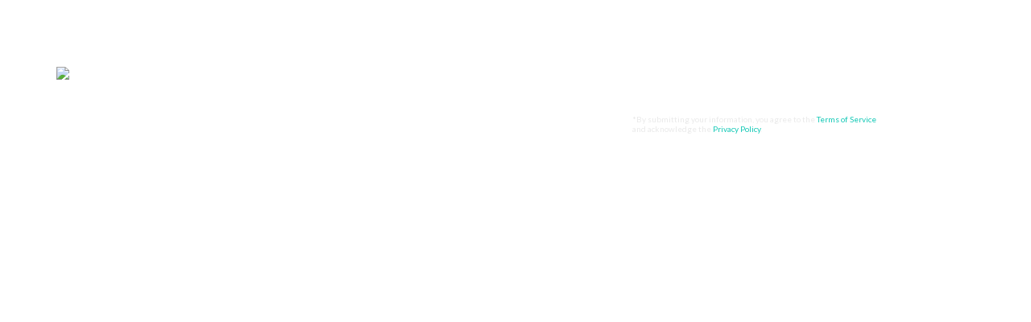

--- FILE ---
content_type: text/html; charset=utf-8
request_url: https://go.sensortower.com/q3-2020-data-digest-report-ty.html?aliId=eyJpIjoiOEx2b0Q2M1BEVlRoU2NIVyIsInQiOiJSSFRcL2NUYzV3M1BwVTlrdnp2U3RZQT09In0%253D
body_size: 4815
content:

<!DOCTYPE html>
<html lang="en"><head>
  <!-- Global site tag (gtag.js) - Google Analytics -->
<script async src="https://www.googletagmanager.com/gtag/js?id=UA-41732744-1"></script>
<script>
  window.dataLayer = window.dataLayer || [];
  function gtag(){dataLayer.push(arguments);}
  gtag('js', new Date());
  gtag('config', 'UA-41732744-1');
</script>
  
<!-- Global site tag (gtag.js) - Google Ads: 991200610 --> 
<script async src="https://www.googletagmanager.com/gtag/js?id=AW-991200610"></script> <script> window.dataLayer = window.dataLayer || []; function gtag(){dataLayer.push(arguments);} gtag('js', new Date()); gtag('config', 'AW-991200610'); 
</script> 
  
<script type="text/javascript" src="//cdn.bizible.com/scripts/bizible.js?lang=en" async></script>
  
 <!-- ADROLL PIXEL -->
  <script type="text/javascript">
    adroll_adv_id = "LRZVPNVHWBAMTM3BBVO5B2";
    adroll_pix_id = "IJHL33OI3RDZRJSDZZT2U3";
    adroll_version = "2.0";

    (function(w, d, e, o, a) {
        w.__adroll_loaded = true;
        w.adroll = w.adroll || [];
        w.adroll.f = [ 'setProperties', 'identify', 'track' ];
        var roundtripUrl = "https://s.adroll.com/j/" + adroll_adv_id
                + "/roundtrip.js";
        for (a = 0; a < w.adroll.f.length; a++) {
            w.adroll[w.adroll.f[a]] = w.adroll[w.adroll.f[a]] || (function(n) {
                return function() {
                    w.adroll.push([ n, arguments ])
                }
            })(w.adroll.f[a])
        }

        e = d.createElement('script');
        o = d.getElementsByTagName('script')[0];
        e.async = 1;
        e.src = roundtripUrl;
        o.parentNode.insertBefore(e, o);
    })(window, document);
    adroll.track("pageView");
</script>
  
<script type="text/javascript">
try{
    __adroll.record_user({"adroll_segments": "15429e85", "FORMID":"mktoForm_1173"})   
} catch(err) {}
</script>
  
<link rel="icon" href="https://sensortower.com/favicon.ico" type="image/x-icon">

  



















<!-- Other Meta Tags -->
<meta charset="utf-8">
<meta http-equiv="X-UA-Compatible" content="IE=edge">
<meta name="viewport" content="width=device-width, initial-scale=1"><meta name="description" content="The Q3 Data Digest from Sensor Tower examines the most installed apps, trends in gaming, by category, geography, download and revenue, COVID-19 impact, and more."><meta name="robots" content="index, nofollow"><meta name="keywords" content="Sensor Tower, Q2 2020, Data Digest, Data, Report, Mobile Apps, App Revenue, App Downloads, Business Apps">
<title>Q3 2020 Data Digest Report | Sensor Tower</title>
<!-- Bootstrap core CSS -->
<link href="//templates.marketo.net/template6/css/bootstrap.css" rel="stylesheet">
<style>
@import url(http://fonts.googleapis.com/css?family=Lato:300,400,700,900);

* { 
	margin: 0;
	padding: 0px;
    font-family: 'Lato', sans-serif;
} 
body { 
	background: #fff; 
	margin: 0; 
	color: #444;
}

h1, h2, h3, h4, h5, h6 {
    font-family: 'Lato', sans-serif;
	font-weight: 700;
}


p { 
	padding: 0; 
	margin-bottom: 12px; 
    font-family: 'Lato', sans-serif;
	font-weight: 300;
	font-size: 20px; 
	line-height: 30px;
	color: #666; 
	margin-top: 10px; 
}

html,
body {
	height: 100%;
}

.alignleft { float: left; }
.alignright { float: right; }
.aligncenter {
	margin-left: auto;
	margin-right: auto;
	display: block;
	clear: both;
}
.centered {text-align: center}
.mt {margin-top: 25px; padding-left:11px;}
.mb {margin-bottom: 50px;}
.mtb {margin-top: 50px; margin-bottom: 50px;}
.ptb {padding-top: 80px; padding-bottom: 80px;}

.clear {
	clear: both;
	display: block;
	font-size: 0;
	height: 0;
	line-height: 0;
	width:100%;
}
::-moz-selection  {
	color: #fff;
	text-shadow:none;
	background:#2B2E31;
}
::selection {
	color: #fff;
	text-shadow:none;
	background:#2B2E31;
}
*,
*:after,
*:before {
	-webkit-box-sizing: border-box;
	-moz-box-sizing: border-box;
	box-sizing: border-box;
	padding: 0;
	margin: 0;
}
a { 
	padding: 0;
	margin: 0;
	text-decoration: none; 
	-webkit-transition: background-color .4s linear, color .4s linear;
	-moz-transition: background-color .4s linear, color .4s linear;
	-o-transition: background-color .4s linear, color .4s linear;
	-ms-transition: background-color .4s linear, color .4s linear;
	transition: background-color .4s linear, color .4s linear;
}
a:hover,
a:focus {
  text-decoration: none;
  color:#696E74;
}

/* HEADER CONFIGURATION */


  
 #header {
	background-image:url('https://go.sensortower.com/rs/351-RWH-315/images/Q3-DD-Header.png');
    background-size:cover;
    background-position:center;
	padding-top: 80px;
    padding-bottom: 116px;
	margin-bottom: 50px;
	color: #ccc;
}
  
#header h1 {
	color: #ffffff;
    padding-left:11px;
    line-height: 60px;
    font-size: 45px;
}
  
#header h2 {
	color: #ffffff;
	font-size: 36px;
	line-height: 48px;
}

#header h3 {
	color: #ccc;
	font-weight: 400;
	font-size: 28px;
}

#header hr{
	width: 20%;
	border-bottom: 3px solid #ccc;
}
 
.privacy p {
    font-size: 10px;
    line-height: 12px;
    margin: 0 20px 0 0;
    color: #EAEAEA;
    margin-left: 130px;
    margin-top: -78px;
    text-align: left;
}
  
  
@media only screen and (max-width: 767px) {
.privacy p {
    margin-left: 45px;
    margin-top: -73px;
    text-align: left;
}
}

.btn-trans {
	background: transparent;
	color: #636c6c;
	font-weight: 700;
	border: 3px solid #ccc;
	border-radius: 30px;
	font-size: 16px;
}

.btn-trans:hover {
	background: white;
	color: #444;
}
  
.mktoForm .mktoLabel {
    color: white;
}

@media screen and (min-width: 1025px) {
.mktoForm .mktoButtonWrap.mktoDownloadButton .mktoButton {
    top: 62px;
    left: 102px;
    margin-top: 15px;

}
}

@media only screen and (max-width: 767px) {
.mktoForm .mktoButtonWrap.mktoDownloadButton .mktoButton {
    left: 82px;
    top: 82px;
}
}
  
@media only screen and (max-width: 767px) {  
.mt {
    padding-left: 40px;
}
}
  
/* TESTIMONIALS */
.testimonials {
	min-height: 400px;
	margin-top: 20px;
	padding-bottom: 50px;
	text-align: center;
}

.testimonials h2 {
	margin-bottom: 50px;
}

.testimonials p {
	color: #8c9494;
	font-style: italic;
}

/* SUBSCRIBE FORM*/
.subscribe {
	background: #ebebeb;
	padding-top: 100px;
	padding-bottom: 100px;
}

#subscribe input {
	font-size: 18px;
	min-height: 60px;
	border-radius: 40px;
	line-height: 24px;
	padding: 16px 30px 20px;
	border: none;
	margin-bottom: 10px;
	background-color: #fff;
	-webkit-transition: background-color 0.2s;
	transition: background-color 0.2s;
}

#subscribe .subscribe-input {
	float: left;
	width: 95%;
	text-align: left;
}

#subscribe .subscribe-submit {
	position: absolute;
	right: 0;
	padding-left: 28px;
}

.btn-green2 {
	color: #fff;
	font-size: 18px;
	min-height: 60px;
	border-radius: 40px;
	text-decoration: none;
	display: inline-block;
	line-height: 24px;
	padding: 16px 30px 20px;
	z-index: 1;
	position: relative;
	border: none;
	background: #5dca88;
}

.btn-green2:hover {
	background: #21b191;
	color: white;
}

/* FOOTER*/
#f {
	background: #2d312f;
	color: #8c9494;
	padding-top: 50px;
	padding-bottom: 50px;
}

#f h4 {
	color: #8c9494;
}

#f a {
	color: #00a99d;
}

#f a:hover {
	color: #8c9494;
}
.hero-section
{
	display:block;
}
#section2
{
	display:block;
  padding-bottom: 80px
}

#section3
{
	display:block;
	background:#ebebeb;
	 color: #cccccc;
    margin-bottom: 50px;
    padding-bottom: 80px;
    padding-top: 80px;
}
img
{
	 height: auto;
    max-width: 100%;
}
#section4
{
	display:block;
}
#section5
{
	display:none;
}
#section5Form
  {
    max-width:350px;
    width:100% !important;
    margin:0 auto;
  }
  .footer
  {
	  display:block;
  }
   #heroForm
  {
    max-width:350px;
    width:100% !important;
    margin:20px auto 0;
  }
 
</style>

<!-- IE10 viewport hack for Surface/desktop Windows 8 bug -->
<script src="//templates.marketo.net/template6/js/ie10-viewport-bug-workaround.js"></script>

<!-- HTML5 shim and Respond.js IE8 support of HTML5 elements and media queries -->
<!--[if lt IE 9]>
      <script src="https://oss.maxcdn.com/html5shiv/3.7.2/html5shiv.min.js"></script>
      <script src="https://oss.maxcdn.com/respond/1.4.2/respond.min.js"></script>
    <![endif]-->
    

<link rel="stylesheet" type="text/css" href="//fonts.googleapis.com/css?family=Lato">
<style>.mktoGen.mktoImg {display:inline-block; line-height:0;}</style>
    
</head>
  <body id="bodyId">
  
  <div id="header" class="hero-section">
		<div class="container">
			<div class="row">
                	<div class="col-md-6">
                 <div class="mktoImg" id="headerlogoimage" style="min-width:50px; max-width:185px; min-height:20px; height:50px;"><img class="lpimg expandToFit" src="/rs/351-RWH-315/images/sensor-tower-logo-large-white.png"></div>
                     <div class="mktoText" id="heroHeader1"><h1>Thank you for your submission!<br /><br />The Q3 2020 Data Digest should arrive in your inbox shortly.</h1></div>
                     <div class="mktoText" id="HeroText"><p class="mt"><br /></p></div>
				</div>
				<div class="col-md-6 centered">
					 <div class="mktoForm" id="heroForm" style="margin-bottom:40px;padding:10px;min-height:80px;"></div>
                   <!-- privacy -->
                <div class="privacy">
      <span style="color: #999999; font-size: 9px;"><p>
        *By submitting your information, you agree to the <a href="https://sensortower.com/tos" target="_blank" id style="color: #16C9B7;">Terms of Service</a><br>and acknowledge the <a href="https://sensortower.com/privacy" target="_blank" id style="color: #16C9B7;">Privacy Policy</a>.<br><br></p></span>
<div style="display: none;"></div></div>	
				</div>
			</div><!--/row -->
		</div><!-- /.container -->
	</div><!--/Header -->
    <div id="section2">
		<div class="container">
			<div class="row">
				<div class="col-md-6 centered">
                <div class="mktoImg" id="section2Image"><img class="lpimg expandToFit" src="/rs/351-RWH-315/images/Q3-DD-Data.jpg"></div>
				</div>
				<div class="col-md-6 mt">
                <div class="mktoText" id="section2Header1"><h2>Inside the Q3 2020 Data Digest<br /></h2>
<hr /></div>
                     <div class="mktoText" id="section2Text"><div><ul>
<li>
<p>Learn which apps led the App Store and Google Play in installs in the U.S. and worldwide for Q3 2020.</p>
</li>
<li>
<p>See a breakdown of the top mobile games and publishers in the quarter.</p>
</li>
<li>
<p>Receive a breakdown of country-specific market performance, as well as impact from COVID-19.</p>
</li>
<li>
<p>Get the latest analysis of Game Genres, Education apps, and Sports Apps.</p>
</li>
<li>
<p>See how TikTok has performed after global regulation issues, and more!</p>
</li>
</ul>
<div style="display: none;"><br /></div>
<div style="display: none;"><br /></div>
<div style="display: none;"><br /></div>
<div style="display: none;"><br /></div>
<div style="display: none;"><br /></div>
<div style="display: none;"><br /></div></div></div>
				</div>
				
			</div><!--/row -->
		</div><!-- /.container -->
	</div><!--/section 3 -->
    <div id="section3">
		<div class="container">
			<div class="row">
				<div class="col-md-6 centered">
                <div class="mktoImg" id="section3Image"><img class="lpimg expandToFit" src="/rs/351-RWH-315/images/About-ST-Working-With-Border.gif"></div>
				</div>
				<div class="col-md-6 mt">
                <div class="mktoText" id="section3Header1"><h2><span style="color: #333333;">About Store Intelligence</span></h2>
<hr /></div>
                     <div class="mktoText" id="section3Text"><p><span style="color: #333333;">Sensor Tower's Store Intelligence leverages billions of data points to offer unparalleled analysis for&nbsp;millions of apps and thousands publishers in all major countries and categories.&nbsp;</span></p>
<p><span style="color: #333333;">Our metrics enable you to understand not only how apps are performing in the marketplace overall, but drill down further to the oncoming trends and signals to help your company stay ahead of the competition. Implement your findings and supercharge your mobile app's maturity in this rapidly shifting ecosystem.</span></p></div>
				</div>
				
			</div><!--/row -->
		</div><!-- /.container -->
	</div><!--/section 3 -->
    <div class="container" id="section4">
		<div class="row">
			<div class="col-lg-8 col-lg-offset-2 testimonials">
             <div class="mktoText" id="section4Header1"><h2>Trusted by Leaders in Mobile<br /></h2></div>
			  <div class="mktoImg" id="section4Image5" style="width:100%; display:block; margin-left:auto; margin-right:auto;"><img class="lpimg expandToFit" src="/rs/351-RWH-315/images/Customer-Logos.png"></div>
               <div class="mktoText" id="section4CaptionTitle1"><h3><br /></h3></div>
                       <div class="mktoText" id="section4CaptionText1"><p>...and thousands of others. Join them and <a href="https://go.sensortower.com/sensor-tower-demo-request.html?src=TECH-CT-Q3-2020-DataDigest" target="_blank" style="color: #20AA9C">request a demo</a> with us!<br /></p></div>
			        
			</div><!--/col-lg-8-->
		</div><!--/row -->
      
      
	</div><!--/section 4 --> 
    <div class="subscribe" id="section5">
		<div class="container">
			<div class="row">
				<div class="col-md-6 col-md-offset-3">
					 <div class="mktoForm" id="section5Form" style="min-height:80px;"> </div>			
              </div>
			</div>
		</div>
      
                     
	</div><!--/subscribe -->
    <div id="f" class="footer">
		<div class="container">
			<div class="row centered">
				<div class="col-md-6 col-md-offset-3">
                 <div class="mktoText" id="footerHeader"><h4><script type="text/javascript">  document.write(new Date().getFullYear());  </script> &copy; Sensor Tower, Inc.</h4></div>
					<p><a href="https://www.sensortower.com/">Home</a> | <a href="https://www.linkedin.com/company/sensor-tower/">LinkedIn</a> | <a href="https://twitter.com/sensortower">Twitter</a></p>
				
				</div>
			</div>
		</div>	
	</div><!--/f -->

   <!-- Bootstrap core JavaScript
    ================================================== -->
    <!-- Placed at the end of the document so the pages load faster -->
    <script src="//templates.marketo.net/template6/js/jquery.min.js"></script> 
<script src="//templates.marketo.net/template6/js/bootstrap.min.js"></script> 
<script src="//templates.marketo.net/template6/js/retina-1.1.0.js"></script> 
<script type="text/javascript">
_linkedin_partner_id = "1330330";
window._linkedin_data_partner_ids = window._linkedin_data_partner_ids || [];
window._linkedin_data_partner_ids.push(_linkedin_partner_id);
</script><script type="text/javascript">
(function(){var s = document.getElementsByTagName("script")[0];
var b = document.createElement("script");
b.type = "text/javascript";b.async = true;
b.src = "https://snap.licdn.com/li.lms-analytics/insight.min.js";
s.parentNode.insertBefore(b, s);})();
</script>


<noscript>
<img height="1" width="1" style="display:none;" alt="" src="https://px.ads.linkedin.com/collect/?pid=1330330&fmt=gif" />
</noscript>
  <script type="text/javascript" src="//munchkin.marketo.net//munchkin.js"></script><script>Munchkin.init('351-RWH-315', {customName: 'q3-2020-data-digest-report-ty', wsInfo: 'j1RR'});</script>
  <script type="text/javascript" src="/js/stripmkttok.js"></script></body>

</html>
